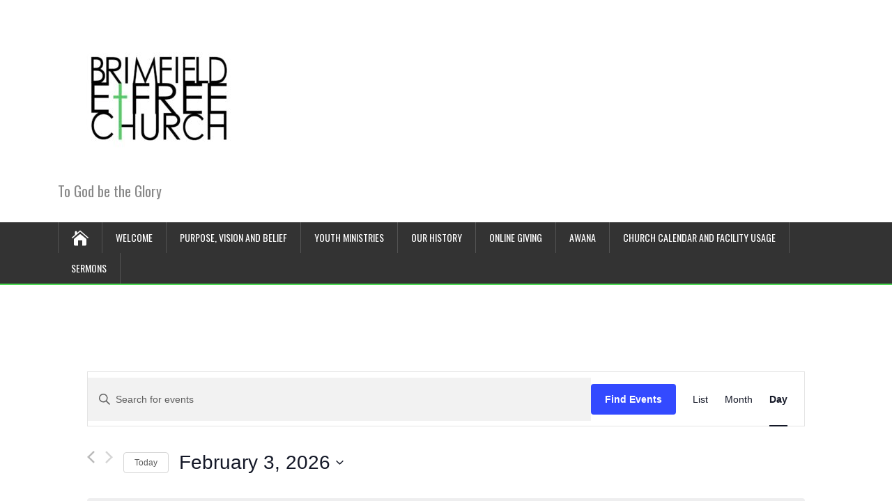

--- FILE ---
content_type: text/html; charset=UTF-8
request_url: https://brimfieldefree.org/events/today/
body_size: 7802
content:
<!DOCTYPE html>
<!--[if IE 7]>
<html class="ie ie7" lang="en-US">
<![endif]-->
<!--[if IE 8]>
<html class="ie ie8" lang="en-US">
<![endif]-->
<!--[if !(IE 7) | !(IE 8)  ]><!-->
<html lang="en-US">
<!--<![endif]-->
<head>
  <meta charset="UTF-8" /> 
  <meta name="viewport" content="width=device-width, initial-scale=1" />  
  <link rel="pingback" href="https://brimfieldefree.org/xmlrpc.php">  
<title>Events for February 3, 2026 &#8211; Brimfield Evangelical Free Church</title>
<link rel='dns-prefetch' href='//cdnjs.cloudflare.com' />
<link rel='dns-prefetch' href='//fonts.googleapis.com' />
<link rel='dns-prefetch' href='//s.w.org' />
<link rel="alternate" type="application/rss+xml" title="Brimfield Evangelical Free Church &raquo; Feed" href="https://brimfieldefree.org/feed/" />
<link rel="alternate" type="application/rss+xml" title="Brimfield Evangelical Free Church &raquo; Comments Feed" href="https://brimfieldefree.org/comments/feed/" />
<link rel="alternate" type="text/calendar" title="Brimfield Evangelical Free Church &raquo; iCal Feed" href="https://brimfieldefree.org/events/today/?ical=1/" />
<link rel="alternate" type="application/rss+xml" title="Brimfield Evangelical Free Church &raquo; Events Feed" href="https://brimfieldefree.org/events/feed/" />
		<script type="text/javascript">
			window._wpemojiSettings = {"baseUrl":"https:\/\/s.w.org\/images\/core\/emoji\/12.0.0-1\/72x72\/","ext":".png","svgUrl":"https:\/\/s.w.org\/images\/core\/emoji\/12.0.0-1\/svg\/","svgExt":".svg","source":{"concatemoji":"https:\/\/brimfieldefree.org\/wp-includes\/js\/wp-emoji-release.min.js?ver=5.4.18"}};
			/*! This file is auto-generated */
			!function(e,a,t){var n,r,o,i=a.createElement("canvas"),p=i.getContext&&i.getContext("2d");function s(e,t){var a=String.fromCharCode;p.clearRect(0,0,i.width,i.height),p.fillText(a.apply(this,e),0,0);e=i.toDataURL();return p.clearRect(0,0,i.width,i.height),p.fillText(a.apply(this,t),0,0),e===i.toDataURL()}function c(e){var t=a.createElement("script");t.src=e,t.defer=t.type="text/javascript",a.getElementsByTagName("head")[0].appendChild(t)}for(o=Array("flag","emoji"),t.supports={everything:!0,everythingExceptFlag:!0},r=0;r<o.length;r++)t.supports[o[r]]=function(e){if(!p||!p.fillText)return!1;switch(p.textBaseline="top",p.font="600 32px Arial",e){case"flag":return s([127987,65039,8205,9895,65039],[127987,65039,8203,9895,65039])?!1:!s([55356,56826,55356,56819],[55356,56826,8203,55356,56819])&&!s([55356,57332,56128,56423,56128,56418,56128,56421,56128,56430,56128,56423,56128,56447],[55356,57332,8203,56128,56423,8203,56128,56418,8203,56128,56421,8203,56128,56430,8203,56128,56423,8203,56128,56447]);case"emoji":return!s([55357,56424,55356,57342,8205,55358,56605,8205,55357,56424,55356,57340],[55357,56424,55356,57342,8203,55358,56605,8203,55357,56424,55356,57340])}return!1}(o[r]),t.supports.everything=t.supports.everything&&t.supports[o[r]],"flag"!==o[r]&&(t.supports.everythingExceptFlag=t.supports.everythingExceptFlag&&t.supports[o[r]]);t.supports.everythingExceptFlag=t.supports.everythingExceptFlag&&!t.supports.flag,t.DOMReady=!1,t.readyCallback=function(){t.DOMReady=!0},t.supports.everything||(n=function(){t.readyCallback()},a.addEventListener?(a.addEventListener("DOMContentLoaded",n,!1),e.addEventListener("load",n,!1)):(e.attachEvent("onload",n),a.attachEvent("onreadystatechange",function(){"complete"===a.readyState&&t.readyCallback()})),(n=t.source||{}).concatemoji?c(n.concatemoji):n.wpemoji&&n.twemoji&&(c(n.twemoji),c(n.wpemoji)))}(window,document,window._wpemojiSettings);
		</script>
		<style type="text/css">
img.wp-smiley,
img.emoji {
	display: inline !important;
	border: none !important;
	box-shadow: none !important;
	height: 1em !important;
	width: 1em !important;
	margin: 0 .07em !important;
	vertical-align: -0.1em !important;
	background: none !important;
	padding: 0 !important;
}
</style>
	<link rel='stylesheet' id='social-icons-widget-widget-css'  href='https://brimfieldefree.org/wp-content/plugins/social-media-icons-widget/css/social_icons_widget.css?ver=5.4.18' type='text/css' media='all' />
<link rel='stylesheet' id='tribe-common-skeleton-style-css'  href='https://brimfieldefree.org/wp-content/plugins/event-tickets/common/src/resources/css/common-skeleton.min.css?ver=4.12.8' type='text/css' media='all' />
<link rel='stylesheet' id='tribe-common-full-style-css'  href='https://brimfieldefree.org/wp-content/plugins/event-tickets/common/src/resources/css/common-full.min.css?ver=4.12.8' type='text/css' media='all' />
<link rel='stylesheet' id='tribe-events-views-v2-bootstrap-datepicker-styles-css'  href='https://brimfieldefree.org/wp-content/plugins/the-events-calendar/vendor/bootstrap-datepicker/css/bootstrap-datepicker.standalone.min.css?ver=5.1.6' type='text/css' media='all' />
<link rel='stylesheet' id='tribe-tooltipster-css-css'  href='https://brimfieldefree.org/wp-content/plugins/event-tickets/common/vendor/tooltipster/tooltipster.bundle.min.css?ver=4.12.8' type='text/css' media='all' />
<link rel='stylesheet' id='tribe-events-views-v2-skeleton-css'  href='https://brimfieldefree.org/wp-content/plugins/the-events-calendar/src/resources/css/views-skeleton.min.css?ver=5.1.6' type='text/css' media='all' />
<link rel='stylesheet' id='tribe-events-views-v2-override-style-css'  href='https://brimfieldefree.org/wp-content/themes/happenstance/tribe-events/tribe-events.css?ver=5.1.6' type='text/css' media='all' />
<link rel='stylesheet' id='tribe-events-views-v2-full-css'  href='https://brimfieldefree.org/wp-content/plugins/the-events-calendar/src/resources/css/views-full.min.css?ver=5.1.6' type='text/css' media='all' />
<link rel='stylesheet' id='event-tickets-tickets-rsvp-css-css'  href='https://brimfieldefree.org/wp-content/plugins/event-tickets/src/resources/css/rsvp-v1.min.css?ver=5.0.0.1' type='text/css' media='all' />
<link rel='stylesheet' id='tribe-tooltip-css'  href='https://brimfieldefree.org/wp-content/plugins/event-tickets/common/src/resources/css/tooltip.min.css?ver=4.12.8' type='text/css' media='all' />
<link rel='stylesheet' id='dashicons-css'  href='https://brimfieldefree.org/wp-includes/css/dashicons.min.css?ver=5.4.18' type='text/css' media='all' />
<link rel='stylesheet' id='event-tickets-tickets-css-css'  href='https://brimfieldefree.org/wp-content/plugins/event-tickets/src/resources/css/tickets.min.css?ver=5.0.0.1' type='text/css' media='all' />
<link rel='stylesheet' id='wp-block-library-css'  href='https://brimfieldefree.org/wp-includes/css/dist/block-library/style.min.css?ver=5.4.18' type='text/css' media='all' />
<link rel='stylesheet' id='ssp-block-style-css'  href='https://brimfieldefree.org/wp-content/plugins/seriously-simple-podcasting/assets/css/block_style.css?ver=fa8359129b99466ccba685a1ffe3da90' type='text/css' media='all' />
<link rel='stylesheet' id='ssp-block-fonts-style-css'  href='https://brimfieldefree.org/wp-content/plugins/seriously-simple-podcasting/assets/css/icon_fonts.css?ver=fa8359129b99466ccba685a1ffe3da90' type='text/css' media='all' />
<link rel='stylesheet' id='ssp-block-gizmo-fonts-style-css'  href='https://brimfieldefree.org/wp-content/plugins/seriously-simple-podcasting/assets/fonts/Gizmo/gizmo.css?ver=fa8359129b99466ccba685a1ffe3da90' type='text/css' media='all' />
<link rel='stylesheet' id='rtec_styles-css'  href='https://brimfieldefree.org/wp-content/plugins/registrations-for-the-events-calendar/css/rtec-styles.css?ver=2.7.3' type='text/css' media='all' />
<link rel='stylesheet' id='ssp-frontend-player-css'  href='https://brimfieldefree.org/wp-content/plugins/seriously-simple-podcasting/assets/css/player.css?ver=2.2.3' type='text/css' media='all' />
<link rel='stylesheet' id='happenstance-wide-layout-css'  href='https://brimfieldefree.org/wp-content/themes/happenstance/css/wide-layout.css?ver=5.4.18' type='text/css' media='all' />
<link rel='stylesheet' id='happenstance-style-css'  href='https://brimfieldefree.org/wp-content/themes/happenstance/style.css?ver=5.4.18' type='text/css' media='all' />
<style id='happenstance-style-inline-css' type='text/css'>
body #ticker-wrapper, body .ticker-box .ticker-arrow-1, body .ticker-box .ticker-arrow-2, body .post-entry .read-more-button, body .grid-entry .read-more-button, body input[type='submit'], body input[type='reset'], body #searchform .searchform-wrapper .send, body .header-image .header-image-text .header-image-link, body .tribe-events-list-event-description .tribe-events-read-more, body #header .menu-box .current-menu-item > a, body #header .menu-box .current-menu-ancestor > a, body #header .menu-box .current_page_item > a, body #header .menu-box .current-page-ancestor > a, .home #container #header .menu-box .link-home { background-color: #4cdb53; } body .post-entry .read-more-button, body .grid-entry .read-more-button, body input[type='submit'], body input[type='reset'], body .header-image .header-image-text .header-image-link, body .tribe-events-list-event-description .tribe-events-read-more, body .menu-box-wrapper, body .menu-box ul ul { border-color: #4cdb53; } body a, body .site-title a, body .post-entry .post-entry-headline a, body .grid-entry .grid-entry-headline a, body .wrapper-related-posts .flexslider .slides li a, body .sidebar-widget a, body .post-entry .read-more-button:hover, body .grid-entry .read-more-button:hover, body input[type='submit']:hover, body input[type='reset']:hover, body #searchform .searchform-wrapper .send:hover, .tribe-events-list-event-description .tribe-events-read-more:hover { color: #4cdb53; }
.entry-headline .entry-headline-text, .sidebar-headline .sidebar-headline-text, #content .blog-headline .blog-headline-text, body .tribe-events-list-separator-month span { background-color: #ffffff; }
#wrapper #container #main-content #content { width: 100%; }
#wrapper #header .header-content .site-title, #wrapper #header .header-content .site-description, #wrapper #header .header-content .header-logo { max-width: 100%; }
</style>
<link rel='stylesheet' id='happenstance-elegantfont-css'  href='https://brimfieldefree.org/wp-content/themes/happenstance/css/elegantfont.css?ver=5.4.18' type='text/css' media='all' />
<link rel='stylesheet' id='happenstance-google-font-default-css'  href='//fonts.googleapis.com/css?family=Oswald&#038;subset=latin%2Clatin-ext&#038;ver=5.4.18' type='text/css' media='all' />
<link rel='stylesheet' id='frs-css-css'  href='https://brimfieldefree.org/wp-content/plugins/fluid-responsive-slideshow/css/frs.css?ver=2.3.1' type='text/css' media='all' />
<link rel='stylesheet' id='frs-position-css'  href='https://brimfieldefree.org/wp-content/plugins/fluid-responsive-slideshow/css/frs-position.css?ver=2.3.1' type='text/css' media='all' />
<link rel='stylesheet' id='OpenSans-css'  href='https://fonts.googleapis.com/css?family=Open+Sans%3A400italic%2C700italic%2C400%2C700&#038;ver=2.3.1' type='text/css' media='all' />
<script type='text/javascript' src='https://brimfieldefree.org/wp-includes/js/jquery/jquery.js?ver=1.12.4-wp'></script>
<script type='text/javascript' src='https://brimfieldefree.org/wp-includes/js/jquery/jquery-migrate.min.js?ver=1.4.1'></script>
<script src='https://brimfieldefree.org/wp-content/plugins/event-tickets/common/src/resources/js/underscore-before.js'></script>
<script type='text/javascript' src='https://brimfieldefree.org/wp-includes/js/underscore.min.js?ver=1.8.3'></script>
<script src='https://brimfieldefree.org/wp-content/plugins/event-tickets/common/src/resources/js/underscore-after.js'></script>
<script type='text/javascript' src='https://brimfieldefree.org/wp-includes/js/wp-util.js?ver=5.4.18'></script>
<script type='text/javascript' src='https://brimfieldefree.org/wp-content/plugins/fluid-responsive-slideshow/js/frs.js?ver=2.3.1'></script>
<script type='text/javascript' src='https://brimfieldefree.org/wp-content/plugins/fluid-responsive-slideshow/js/jquery.touchSwipe.min.js?ver=5.4.18'></script>
<script type='text/javascript' src='https://brimfieldefree.org/wp-content/plugins/fluid-responsive-slideshow/js/imagesloaded.min.js?ver=2.3.1'></script>
<script type='text/javascript' src='https://brimfieldefree.org/wp-content/plugins/event-tickets/common/src/resources/js/tribe-common.min.js?ver=4.12.8'></script>
<script type='text/javascript' src='https://brimfieldefree.org/wp-content/plugins/the-events-calendar/src/resources/js/views/breakpoints.js?ver=5.1.6'></script>
<script type='text/javascript' src='https://brimfieldefree.org/wp-content/plugins/wonderplugin-video-embed/engine/wonderpluginvideoembed.js?ver=1.7'></script>
<!--[if lt IE 9]>
<script type='text/javascript' src='https://brimfieldefree.org/wp-content/themes/happenstance/js/html5.js?ver=3.7.3'></script>
<![endif]-->
<link rel='https://api.w.org/' href='https://brimfieldefree.org/wp-json/' />
<link rel="EditURI" type="application/rsd+xml" title="RSD" href="https://brimfieldefree.org/xmlrpc.php?rsd" />
<link rel="wlwmanifest" type="application/wlwmanifest+xml" href="https://brimfieldefree.org/wp-includes/wlwmanifest.xml" /> 
<meta name="generator" content="WordPress 5.4.18" />
<meta name="generator" content="Seriously Simple Podcasting 2.2.3" />

<link rel="alternate" type="application/rss+xml" title="Podcast RSS feed" href="https://brimfieldefree.org/feed/podcast" />

<meta name="et-api-version" content="v1"><meta name="et-api-origin" content="https://brimfieldefree.org"><link rel="https://theeventscalendar.com/" href="https://brimfieldefree.org/wp-json/tribe/tickets/v1/" /><meta name="tec-api-version" content="v1"><meta name="tec-api-origin" content="https://brimfieldefree.org"><link rel="https://theeventscalendar.com/" href="https://brimfieldefree.org/wp-json/tribe/events/v1/" /><!--[if IE]>
<style type="text/css" media="screen">
#container-shadow, .attachment-post-thumbnail, .attachment-thumbnail {
        behavior: url("https://brimfieldefree.org/wp-content/themes/happenstance/css/pie/PIE.php");
        zoom: 1;
}
</style>
<![endif]-->
<style type="text/css" id="custom-background-css">
body.custom-background { background-color: #ffffff; }
</style>
	<link rel="icon" href="https://brimfieldefree.org/wp-content/uploads/2018/11/cropped-site-icon-01-32x32.png" sizes="32x32" />
<link rel="icon" href="https://brimfieldefree.org/wp-content/uploads/2018/11/cropped-site-icon-01-192x192.png" sizes="192x192" />
<link rel="apple-touch-icon" href="https://brimfieldefree.org/wp-content/uploads/2018/11/cropped-site-icon-01-180x180.png" />
<meta name="msapplication-TileImage" content="https://brimfieldefree.org/wp-content/uploads/2018/11/cropped-site-icon-01-270x270.png" />
  
</head> 
<body data-rsssl=1 class="archive post-type-archive post-type-archive-tribe_events custom-background wp-custom-logo tribe-events-page-template tribe-no-js tribe-filter-live" id="wrapper">
<div class="pattern"></div> 
   
<div id="container">
<div id="container-shadow">
  <header id="header">
   
    <div class="header-content-wrapper">
    <div class="header-content">
      <a href="https://brimfieldefree.org/"><img class="header-logo" src="https://brimfieldefree.org/wp-content/uploads/2017/11/brimfield-logo-Ligned-up-fb--e1634072820612.jpg" alt="Brimfield Evangelical Free Church" /></a>
      <p class="site-description">To God be the Glory</p>
    </div>
    </div>
  <div class="menu-box-container">
    <div class="menu-box-wrapper">
    <div class="menu-box">
      <a class="link-home" href="https://brimfieldefree.org/"><i class="icon_house" aria-hidden="true"></i></a>
<div class="menu-pages-container"><ul id="nav" class="menu"><li id="menu-item-28" class="menu-item menu-item-type-post_type menu-item-object-page menu-item-home menu-item-28"><a href="https://brimfieldefree.org/">Welcome</a></li>
<li id="menu-item-27" class="menu-item menu-item-type-post_type menu-item-object-page menu-item-27"><a href="https://brimfieldefree.org/our-purpose-vision/">Purpose, Vision and Belief</a></li>
<li id="menu-item-25" class="menu-item menu-item-type-post_type menu-item-object-page menu-item-25"><a href="https://brimfieldefree.org/youth/">Youth Ministries</a></li>
<li id="menu-item-24" class="menu-item menu-item-type-post_type menu-item-object-page menu-item-24"><a href="https://brimfieldefree.org/our-history/">Our History</a></li>
<li id="menu-item-31" class="menu-item menu-item-type-post_type menu-item-object-page menu-item-31"><a href="https://brimfieldefree.org/giving/">Online Giving</a></li>
<li id="menu-item-118" class="menu-item menu-item-type-post_type menu-item-object-page menu-item-118"><a href="https://brimfieldefree.org/awana/">Awana</a></li>
<li id="menu-item-1113" class="menu-item menu-item-type-post_type menu-item-object-page menu-item-1113"><a href="https://brimfieldefree.org/church-calendar/">Church Calendar and Facility Usage</a></li>
<li id="menu-item-202" class="menu-item menu-item-type-taxonomy menu-item-object-series menu-item-202"><a href="https://brimfieldefree.org/series/sermons/">Sermons</a></li>
</ul></div>    </div>
    </div>
  </div>
    
  </header> <!-- end of header -->

  <div id="wrapper-content">
  <div id="main-content">
  <div id="content" class="hentry"><div
	 class="tribe-common tribe-events tribe-events-view tribe-events-view--day" 	data-js="tribe-events-view"
	data-view-rest-nonce="180631909c"
	data-view-rest-url="https://brimfieldefree.org/wp-json/tribe/views/v2/html"
	data-view-manage-url="1"
				data-view-breakpoint-pointer="429aade0-7472-45c3-b8ed-dea0d8634575"
	>
	<div class="tribe-common-l-container tribe-events-l-container">
		<div
	class="tribe-events-view-loader tribe-common-a11y-hidden"
	role="alert"
	aria-live="assertive"
>
	<div class="tribe-events-view-loader__dots tribe-common-c-loader">
		<div class="tribe-common-c-loader__dot tribe-common-c-loader__dot--first"></div>
		<div class="tribe-common-c-loader__dot tribe-common-c-loader__dot--second"></div>
		<div class="tribe-common-c-loader__dot tribe-common-c-loader__dot--third"></div>
	</div>
</div>

		
		<script data-js="tribe-events-view-data" type="application/json">
	{"slug":"day","prev_url":"https:\/\/brimfieldefree.org\/events\/2026-02-02\/","next_url":"","view_class":"Tribe\\Events\\Views\\V2\\Views\\Day_View","view_slug":"day","view_label":"Day","title":"Search Results for &#8220;&#8221; &#8211; Brimfield Evangelical Free Church","events":[],"url":"https:\/\/brimfieldefree.org\/events\/today\/","url_event_date":false,"bar":{"keyword":"","date":""},"today":"2026-02-03 00:00:00","now":"2026-02-03 15:02:58","rest_url":"https:\/\/brimfieldefree.org\/wp-json\/tribe\/views\/v2\/html","rest_nonce":"180631909c","should_manage_url":true,"today_url":"https:\/\/brimfieldefree.org\/events\/today\/","prev_label":"2026-02-02","next_label":"","date_formats":{"compact":"n\/j\/Y","month_and_year_compact":"n\/j\/Y","month_and_year":"F Y","time_range_separator":" - ","date_time_separator":" @ "},"messages":{"notice":["No events scheduled for February 3, 2026."]},"start_of_week":"1","breadcrumbs":[],"before_events":"","after_events":"\n<!--\nThis calendar is powered by The Events Calendar.\nhttp:\/\/m.tri.be\/18wn\n-->\n","display_events_bar":true,"disable_event_search":false,"live_refresh":true,"ical":{"display_link":true,"link":{"url":"https:\/\/brimfieldefree.org\/events\/today\/?ical=1\/","text":"Export Events","title":"Use this to share calendar data with Google Calendar, Apple iCal and other compatible apps"}},"container_classes":["tribe-common","tribe-events","tribe-events-view","tribe-events-view--day"],"container_data":[],"is_past":false,"breakpoints":{"xsmall":500,"medium":768,"full":960},"breakpoint_pointer":"429aade0-7472-45c3-b8ed-dea0d8634575","is_initial_load":true,"public_views":{"list":{"view_class":"Tribe\\Events\\Views\\V2\\Views\\List_View","view_url":"https:\/\/brimfieldefree.org\/events\/list\/","view_label":"List"},"month":{"view_class":"Tribe\\Events\\Views\\V2\\Views\\Month_View","view_url":"https:\/\/brimfieldefree.org\/events\/month\/","view_label":"Month"},"day":{"view_class":"Tribe\\Events\\Views\\V2\\Views\\Day_View","view_url":"https:\/\/brimfieldefree.org\/events\/today\/","view_label":"Day"}},"show_latest_past":true,"_context":{"slug":"day"},"text":"Loading..."}</script>

		
		<header  class="tribe-events-header tribe-events-header--has-event-search" >
			<div  class="tribe-events-header__messages tribe-events-c-messages tribe-common-b2" >
			<div class="tribe-events-c-messages__message tribe-events-c-messages__message--notice" role="alert">
			<ul class="tribe-events-c-messages__message-list">
									<li class="tribe-events-c-messages__message-list-item">
						No events scheduled for February 3, 2026.					</li>
							</ul>
		</div>
	</div>

			
			<div
	 class="tribe-events-header__events-bar tribe-events-c-events-bar tribe-events-c-events-bar--border" 	data-js="tribe-events-events-bar"
>

	<h2 class="tribe-common-a11y-visual-hide">
		Events Search and Views Navigation	</h2>

			<button
	class="tribe-events-c-events-bar__search-button"
	aria-controls="tribe-events-search-filter-container"
	aria-expanded="false"
	aria-selected="false"
	data-js="tribe-events-search-button"
>
	<span class="tribe-events-c-events-bar__search-button-icon tribe-common-svgicon"></span>
	<span class="tribe-events-c-events-bar__search-button-text tribe-common-a11y-visual-hide">
		Search	</span>
</button>

		<div
			class="tribe-events-c-events-bar__search-filters-container"
			id="tribe-events-search-filters-container"
			data-js="tribe-events-search-filters-container"
		>
			
			<div
	class="tribe-events-c-events-bar__search"
	id="tribe-events-events-bar-search"
	data-js="tribe-events-events-bar-tabpanel tribe-events-events-bar-search"
>
	<form
		class="tribe-events-c-search tribe-events-c-events-bar__search-form"
		method="get"
		data-js="tribe-events-view-form"
		role="search"
	>
		<input type="hidden" id="tribe-events-views[_wpnonce]" name="tribe-events-views[_wpnonce]" value="180631909c" /><input type="hidden" name="_wp_http_referer" value="/events/today/" />		<input type="hidden" name="tribe-events-views[url]" value="https://brimfieldefree.org/events/today/" />

		<div class="tribe-events-c-search__input-group">
			<div
	class="tribe-common-form-control-text tribe-events-c-search__input-control tribe-events-c-search__input-control--keyword"
	data-js="tribe-events-events-bar-input-control"
>
	<label class="tribe-common-form-control-text__label" for="tribe-events-events-bar-keyword">
		Enter Keyword. Search for Events by Keyword.	</label>
	<input
		class="tribe-common-form-control-text__input tribe-events-c-search__input tribe-events-c-search__input--icon"
		data-js="tribe-events-events-bar-input-control-input"
		type="text"
		id="tribe-events-events-bar-keyword"
		name="tribe-events-views[tribe-bar-search]"
		value=""
		placeholder="Search for events"
		aria-label="Enter Keyword. Search for events by Keyword."
	/>
</div>
		</div>

		<button
	class="tribe-common-c-btn tribe-events-c-search__button"
	type="submit"
	name="submit-bar"
>
	Find Events</button>
	</form>
</div>

					</div>
	
	<div class="tribe-events-c-events-bar__views">
	<h3 class="tribe-common-a11y-visual-hide">
		Event Views Navigation	</h3>
	<div  class="tribe-events-c-view-selector tribe-events-c-view-selector--labels tribe-events-c-view-selector--tabs"  data-js="tribe-events-view-selector">
		<button
			class="tribe-events-c-view-selector__button"
			data-js="tribe-events-view-selector-button"
		>
			<span class="tribe-events-c-view-selector__button-icon tribe-common-svgicon tribe-common-svgicon--day"></span>
			<span class="tribe-events-c-view-selector__button-text tribe-common-a11y-visual-hide">
				Day			</span>
		</button>
		<div
	class="tribe-events-c-view-selector__content"
	id="tribe-events-view-selector-content"
	data-js="tribe-events-view-selector-list-container"
>
	<ul class="tribe-events-c-view-selector__list">
					<li class="tribe-events-c-view-selector__list-item tribe-events-c-view-selector__list-item--list">
	<a
		href="https://brimfieldefree.org/events/list/"
		class="tribe-events-c-view-selector__list-item-link"
		data-js="tribe-events-view-link"
	>
		<span class="tribe-events-c-view-selector__list-item-icon tribe-common-svgicon tribe-common-svgicon--list"></span>
		<span class="tribe-events-c-view-selector__list-item-text">
			List		</span>
	</a>
</li>
					<li class="tribe-events-c-view-selector__list-item tribe-events-c-view-selector__list-item--month">
	<a
		href="https://brimfieldefree.org/events/month/"
		class="tribe-events-c-view-selector__list-item-link"
		data-js="tribe-events-view-link"
	>
		<span class="tribe-events-c-view-selector__list-item-icon tribe-common-svgicon tribe-common-svgicon--month"></span>
		<span class="tribe-events-c-view-selector__list-item-text">
			Month		</span>
	</a>
</li>
					<li class="tribe-events-c-view-selector__list-item tribe-events-c-view-selector__list-item--day tribe-events-c-view-selector__list-item--active">
	<a
		href="https://brimfieldefree.org/events/today/"
		class="tribe-events-c-view-selector__list-item-link"
		data-js="tribe-events-view-link"
	>
		<span class="tribe-events-c-view-selector__list-item-icon tribe-common-svgicon tribe-common-svgicon--day"></span>
		<span class="tribe-events-c-view-selector__list-item-text">
			Day		</span>
	</a>
</li>
			</ul>
</div>
	</div>
</div>

</div>

			<div class="tribe-events-c-top-bar tribe-events-header__top-bar">

	<nav class="tribe-events-c-top-bar__nav tribe-common-a11y-hidden">
	<ul class="tribe-events-c-top-bar__nav-list">
		<li class="tribe-events-c-top-bar__nav-list-item">
	<a
		href="https://brimfieldefree.org/events/2026-02-02/"
		class="tribe-common-c-btn-icon tribe-common-c-btn-icon--caret-left tribe-events-c-top-bar__nav-link tribe-events-c-top-bar__nav-link--prev"
		aria-label="Previous day"
		title="Previous day"
		data-js="tribe-events-view-link"
	>
	</a>
</li>

		<li class="tribe-events-c-top-bar__nav-list-item">
	<button
		class="tribe-common-c-btn-icon tribe-common-c-btn-icon--caret-right tribe-events-c-top-bar__nav-link tribe-events-c-top-bar__nav-link--next"
		aria-label="Next day"
		title="Next day"
		disabled
	>
	</button>
</li>
	</ul>
</nav>

	<a
	href="https://brimfieldefree.org/events/today/"
	class="tribe-common-c-btn-border tribe-events-c-top-bar__today-button tribe-common-a11y-hidden"
	data-js="tribe-events-view-link"
	aria-label="Click to select today&#039;s date"
	title="Click to select today&#039;s date"
>
	Today</a>

	<div class="tribe-events-c-top-bar__datepicker">
	<button
		class="tribe-common-h3 tribe-common-h--alt tribe-events-c-top-bar__datepicker-button"
		data-js="tribe-events-top-bar-datepicker-button"
		type="button"
		aria-label="Click to toggle datepicker"
		title="Click to toggle datepicker"
	>
		<time
			datetime="2026-02-03"
			class="tribe-events-c-top-bar__datepicker-time"
		>
			<span class="tribe-events-c-top-bar__datepicker-mobile">
				2/3/2026			</span>
			<span class="tribe-events-c-top-bar__datepicker-desktop tribe-common-a11y-hidden">
				February 3, 2026			</span>
		</time>
	</button>
	<label
		class="tribe-events-c-top-bar__datepicker-label tribe-common-a11y-visual-hide"
		for="tribe-events-top-bar-date"
	>
		Select date.	</label>
	<input
		type="text"
		class="tribe-events-c-top-bar__datepicker-input tribe-common-a11y-visual-hide"
		data-js="tribe-events-top-bar-date"
		id="tribe-events-top-bar-date"
		name="tribe-events-views[tribe-bar-date]"
		value="2/3/2026"
		tabindex="-1"
		autocomplete="off"
		readonly="readonly"
	/>
	<div class="tribe-events-c-top-bar__datepicker-container" data-js="tribe-events-top-bar-datepicker-container"></div>
</div>

	<div class="tribe-events-c-top-bar__actions tribe-common-a11y-hidden">
	</div>

</div>
		</header>

		
		<div class="tribe-events-calendar-day">

			
		</div>

		<nav class="tribe-events-calendar-day-nav tribe-events-c-nav">
	<ul class="tribe-events-c-nav__list">
		<li class="tribe-events-c-nav__list-item tribe-events-c-nav__list-item--prev">
	<a
		href="https://brimfieldefree.org/events/2026-02-02/"
		rel="prev"
		class="tribe-events-c-nav__prev tribe-common-b2 tribe-common-b1--min-medium"
		data-js="tribe-events-view-link"
		aria-label="Previous Day"
		title="Previous Day"
	>
		Previous Day	</a>
</li>

		<li class="tribe-events-c-nav__list-item tribe-events-c-nav__list-item--next">
	<button
		class="tribe-events-c-nav__next tribe-common-b2 tribe-common-b1--min-medium"
		aria-label="Next Day"
		title="Next Day"
		disabled
	>
		Next Day	</button>
</li>
	</ul>
</nav>

		<div class="tribe-events-c-ical tribe-common-b2 tribe-common-b3--min-medium">
	<a
		class="tribe-events-c-ical__link"
		title="Use this to share calendar data with Google Calendar, Apple iCal and other compatible apps"
		href="https://brimfieldefree.org/events/today/?ical=1/"
	>Export Events</a>
</div>

		<div class="tribe-events-after-html">
	
<!--
This calendar is powered by The Events Calendar.
http://m.tri.be/18wn
-->
</div>

	</div>

</div>

<script class="tribe-events-breakpoints">
	(function(){
		if ( 'undefined' === typeof window.tribe ) {
			return;
		}

		if ( 'undefined' === typeof window.tribe.events ) {
			return;
		}

		if ( 'undefined' === typeof window.tribe.events.views ) {
			return;
		}

		if ( 'undefined' === typeof window.tribe.events.views.breakpoints ) {
			return;
		}

		if ( 'function' !== typeof( window.tribe.events.views.breakpoints.setup ) ) {
			return;
		}

		var container = document.querySelectorAll( '[data-view-breakpoint-pointer="429aade0-7472-45c3-b8ed-dea0d8634575"]' );
		if ( ! container ) {
			return;
		}

		window.tribe.events.views.breakpoints.setup( container );
	})();
</script>
  </div> <!-- end of main-content -->
  </div> <!-- end of wrapper-content -->
<footer id="wrapper-footer">
  <div id="footer">
    <div class="footer-widget-area footer-widget-area-1">
<div id="social-icons-widget-2" class="footer-widget social-icons-widget"><p class="footer-headline"><span class="footer-headline-text">Follow Us</span></p>
<ul class="show-labels icons-medium">
									<li class="facebook"><a href="https://www.facebook.com/brimfieldevfree/" target="_blank"><img class="site-icon" src="https://brimfieldefree.org/wp-content/plugins/social-media-icons-widget/icons/medium/facebook.jpg" alt="Facebook" title="Facebook" height="32" width="32" /><span class="site-label">Facebook</span></a></li>		
						<li class="instagram"><a href="https://www.instagram.com/brimfieldefree/" target="_blank"><img class="site-icon" src="https://brimfieldefree.org/wp-content/plugins/social-media-icons-widget/icons/medium/instagram.jpg" alt="Instagram" title="Instagram" height="32" width="32" /><span class="site-label">Instagram</span></a></li>		
																			<li class="youtube"><a href="https://www.youtube.com/channel/UC6S-qnhOb7m4l_8c7i1ogDg/featured" target="_blank"><img class="site-icon" src="https://brimfieldefree.org/wp-content/plugins/social-media-icons-widget/icons/medium/youtube.jpg" alt="YouTube" title="YouTube" height="32" width="32" /><span class="site-label">YouTube</span></a></li>		
		
</ul>
</div>    </div>    
    <div class="footer-widget-area footer-widget-area-2">
    </div>   
    <div class="footer-widget-area footer-widget-area-3">
    </div>
  </div>
</footer>  <!-- end of wrapper-footer -->
</div> <!-- end of container-shadow -->
</div> <!-- end of container -->
		<style type="text/css">
			.ssp-wave wave wave {
				background: #28c0e1 !important;
			}
		</style>
				<script>
		( function ( body ) {
			'use strict';
			body.className = body.className.replace( /\btribe-no-js\b/, 'tribe-js' );
		} )( document.body );
		</script>
		<script> /* <![CDATA[ */var tribe_l10n_datatables = {"aria":{"sort_ascending":": activate to sort column ascending","sort_descending":": activate to sort column descending"},"length_menu":"Show _MENU_ entries","empty_table":"No data available in table","info":"Showing _START_ to _END_ of _TOTAL_ entries","info_empty":"Showing 0 to 0 of 0 entries","info_filtered":"(filtered from _MAX_ total entries)","zero_records":"No matching records found","search":"Search:","all_selected_text":"All items on this page were selected. ","select_all_link":"Select all pages","clear_selection":"Clear Selection.","pagination":{"all":"All","next":"Next","previous":"Previous"},"select":{"rows":{"0":"","_":": Selected %d rows","1":": Selected 1 row"}},"datepicker":{"dayNames":["Sunday","Monday","Tuesday","Wednesday","Thursday","Friday","Saturday"],"dayNamesShort":["Sun","Mon","Tue","Wed","Thu","Fri","Sat"],"dayNamesMin":["S","M","T","W","T","F","S"],"monthNames":["January","February","March","April","May","June","July","August","September","October","November","December"],"monthNamesShort":["January","February","March","April","May","June","July","August","September","October","November","December"],"monthNamesMin":["Jan","Feb","Mar","Apr","May","Jun","Jul","Aug","Sep","Oct","Nov","Dec"],"nextText":"Next","prevText":"Prev","currentText":"Today","closeText":"Done","today":"Today","clear":"Clear"},"registration_prompt":"There is unsaved attendee information. Are you sure you want to continue?"};/* ]]> */ </script><script type='text/javascript' src='https://brimfieldefree.org/wp-content/plugins/the-events-calendar/vendor/bootstrap-datepicker/js/bootstrap-datepicker.min.js?ver=5.1.6'></script>
<script type='text/javascript' src='https://brimfieldefree.org/wp-content/plugins/event-tickets/src/resources/js/ticket-details.min.js?ver=5.0.0.1'></script>
<script type='text/javascript' src='https://brimfieldefree.org/wp-content/plugins/event-tickets/src/resources/js/rsvp.min.js?ver=5.0.0.1'></script>
<script type='text/javascript' src='https://brimfieldefree.org/wp-content/plugins/event-tickets/common/src/resources/js/utils/query-string.js?ver=4.12.8'></script>
<script type='text/javascript' src='https://brimfieldefree.org/wp-content/plugins/the-events-calendar/src/resources/js/views/viewport.js?ver=5.1.6'></script>
<script type='text/javascript' src='https://brimfieldefree.org/wp-content/plugins/the-events-calendar/src/resources/js/views/accordion.js?ver=5.1.6'></script>
<script type='text/javascript' src='https://brimfieldefree.org/wp-content/plugins/the-events-calendar/src/resources/js/views/view-selector.js?ver=5.1.6'></script>
<script type='text/javascript' src='https://brimfieldefree.org/wp-content/plugins/the-events-calendar/src/resources/js/views/navigation-scroll.js?ver=5.1.6'></script>
<script type='text/javascript' src='https://brimfieldefree.org/wp-content/plugins/the-events-calendar/src/resources/js/views/multiday-events.js?ver=5.1.6'></script>
<script type='text/javascript' src='https://brimfieldefree.org/wp-content/plugins/the-events-calendar/src/resources/js/views/month-mobile-events.js?ver=5.1.6'></script>
<script type='text/javascript' src='https://brimfieldefree.org/wp-content/plugins/the-events-calendar/src/resources/js/views/month-grid.js?ver=5.1.6'></script>
<script type='text/javascript' src='https://brimfieldefree.org/wp-content/plugins/event-tickets/common/vendor/tooltipster/tooltipster.bundle.min.js?ver=4.12.8'></script>
<script type='text/javascript' src='https://brimfieldefree.org/wp-content/plugins/the-events-calendar/src/resources/js/views/tooltip.js?ver=5.1.6'></script>
<script type='text/javascript' src='https://brimfieldefree.org/wp-content/plugins/the-events-calendar/src/resources/js/views/events-bar.js?ver=5.1.6'></script>
<script type='text/javascript' src='https://brimfieldefree.org/wp-content/plugins/the-events-calendar/src/resources/js/views/events-bar-inputs.js?ver=5.1.6'></script>
<script type='text/javascript' src='https://brimfieldefree.org/wp-content/plugins/the-events-calendar/src/resources/js/views/datepicker.js?ver=5.1.6'></script>
<script type='text/javascript' src='https://brimfieldefree.org/wp-content/plugins/the-events-calendar/src/resources/js/views/manager.js?ver=5.1.6'></script>
<script type='text/javascript' src='//cdnjs.cloudflare.com/ajax/libs/wavesurfer.js/1.4.0/wavesurfer.js?ver=fa8359129b99466ccba685a1ffe3da90'></script>
<script type='text/javascript'>
/* <![CDATA[ */
var rtec = {"ajaxUrl":"https:\/\/brimfieldefree.org\/wp-admin\/admin-ajax.php","checkForDuplicates":"","translations":{"honeypotClear":"I am not a robot"}};
/* ]]> */
</script>
<script type='text/javascript' src='https://brimfieldefree.org/wp-content/plugins/registrations-for-the-events-calendar/js/rtec-scripts.js?ver=2.7.3'></script>
<script type='text/javascript' src='https://brimfieldefree.org/wp-content/themes/happenstance/js/placeholders.js?ver=2.0.8'></script>
<script type='text/javascript'>
/* <![CDATA[ */
var HappenStanceSiteParameters = {"message_menu":"= Menu =","message_home":"Home","link_home":"https:\/\/brimfieldefree.org\/"};
/* ]]> */
</script>
<script type='text/javascript' src='https://brimfieldefree.org/wp-content/themes/happenstance/js/selectnav.js?ver=0.1'></script>
<script type='text/javascript' src='https://brimfieldefree.org/wp-content/themes/happenstance/js/responsive.js?ver=1.0'></script>
<script type='text/javascript' src='https://brimfieldefree.org/wp-includes/js/wp-embed.min.js?ver=5.4.18'></script>
     
</body>
<script>'undefined'=== typeof _trfq || (window._trfq = []);'undefined'=== typeof _trfd && (window._trfd=[]),_trfd.push({'tccl.baseHost':'secureserver.net'},{'ap':'cpsh-oh'},{'server':'p3plzcpnl505229'},{'dcenter':'p3'},{'cp_id':'6451099'},{'cp_cl':'8'}) // Monitoring performance to make your website faster. If you want to opt-out, please contact web hosting support.</script><script src='https://img1.wsimg.com/traffic-assets/js/tccl.min.js'></script></html>

--- FILE ---
content_type: text/css
request_url: https://brimfieldefree.org/wp-content/themes/happenstance/tribe-events/tribe-events.css?ver=5.1.6
body_size: 666
content:
/* Custom Events Calendar styles for HappenStance theme.
----------------------------------------------- */

/* calendar/list view */
#wrapper .datepicker {
  z-index: 900 !important;
}
#wrapper #tribe-bar-form.tribe-bar-mini .tribe-bar-submit input[type="submit"]:hover {
  color: #666666;
}
html .events-list .tribe-events-loop,
html .tribe-events-day .tribe-events-loop,
html .single-tribe_venue .tribe-events-loop,
html .single-tribe_organizer .tribe-events-loop {
  max-width: 100%;
}
.events-archive #content .entry-content,
.events-archive #content .entry-header {
  width: 100%;
}
.events-archive #content .breadcrumb-navigation,
.events-archive .content-headline {
  display: none;
}
#wrapper .tribe-events-list-separator-month {
  font-size: 20px;
  margin: 15px 0;
}
html #wrapper .tribe-events-page-title {
  margin: 0 0 5px;
}
#wrapper .tribe-events-loop .type-tribe_events {
  border-bottom: 1px solid #ebebeb;
  margin: 0 0 20px;
  padding: 0 0 20px;
}
#wrapper .tribe-events-list-event-title {
  font-size: 21px;
}
#wrapper .tribe-events-list-event-title a {
  -webkit-transition: color 1s ease;
     -moz-transition: color 1s ease;
       -o-transition: color 1s ease;
      -ms-transition: color 1s ease;
          transition: color 1s ease;
}
#wrapper .tribe-events-list-event-title a:hover {
  color: black;
}
#wrapper .tribe-events-notices,
#wrapper #tribe-events-content .tribe-events-calendar {
  margin-top: 20px;
}
html .tribe-events-day .tribe-events-day-time-slot h5 {
  margin: 20px 0;
}
#tribe-events-pg-template .read-more-button {
  display: none;
}   
#wrapper .datepicker th,
#wrapper .datepicker td {
  border-radius: 0;
}
#wrapper #tribe-bar-form input[type="text"] {
  background: none !important;
}
#content .tribe_events {
  padding-bottom: 10px;
}
#wrapper .tribe-events-list .tribe-events-loop .tribe-events-content {
  float: none;
  width: 100%;
}
.tribe-events-list-event-description .tribe-events-read-more {
  background-color: #169fe6;
  border: 1px solid #169fe6;
  color: white;
  display: inline-block;
  font-size: 14px;
  line-height: 13px;
  margin: 0;
  padding: 6px 8px;
  text-decoration: none;
  text-transform: uppercase;
  -webkit-transition: all 1s ease;
     -moz-transition: all 1s ease;
       -o-transition: all 1s ease;
      -ms-transition: all 1s ease;
          transition: all 1s ease;                             
}
.tribe-events-list-event-description .tribe-events-read-more:hover {
  background: none !important; 
  color: #169fe6;                                   
}

/* single event */
.single-tribe_events #tribe-events-content {
  margin-bottom: 20px;
}
.single-tribe_events #content .breadcrumb-navigation,
.single-tribe_events .content-headline {
  display: none;
}
html #wrapper #tribe-events-pg-template {
  margin: 0;
  max-width: 100%;
  padding: 0;
  width: 100%;
}
html #wrapper .tribe-events-single-event-title,
html #wrapper .tribe-events-page-title  {
  color: black;
  font-size: 27px;
}
html .single-tribe_events .tribe-events-event-image {
  margin-bottom: 15px;
}
#wrapper .tribe-events-schedule h3,
#wrapper .tribe-events-schedule span {
  font-family: Arial, Helvetica, sans-serif;
  font-size: 100%;
  font-weight: bold;
  line-height: 120% !important;
  vertical-align: middle !important;
}   
#wrapper .tribe-events-schedule {
  margin: 10px 0;
}
#wrapper .tribe-events-ical,
#wrapper .tribe-events-gcal {
  color: white !important;
  margin-top: 10px;
}
#tribe-events-pg-template #comments {
  margin-top: 0;
}
#wrapper #tribe-events-footer {
  border-top: none;
  padding-top: 0;
}
html .single-tribe_events #tribe-events-footer .tribe-events-sub-nav {
  border-top: 1px solid #ebebeb;
  padding: 15px 0 0;
}

/* Upcoming Events widget */
.tribe-events-list-widget-events h4 {
  font-size: 14px;
  font-weight: normal;
  margin: 0;
}
.tribe-events-list-widget-events h4 a {
  text-decoration: none;
}
#wrapper .tribe-events-list-widget ol {
  list-style-type: none;
  margin: 12px 0 0;
}
#wrapper .tribe-events-list-widget ol li {
  font-weight: normal;
  margin: 0 0 6px;
}
#wrapper .tribe-events-list-widget .duration {
  font-weight: normal;
}

--- FILE ---
content_type: application/x-javascript
request_url: https://brimfieldefree.org/wp-content/plugins/the-events-calendar/src/resources/js/views/events-bar.js?ver=5.1.6
body_size: 2356
content:
/**
 * Makes sure we have all the required levels on the Tribe Object
 *
 * @since 4.9.4
 *
 * @type   {PlainObject}
 */
tribe.events = tribe.events || {};
tribe.events.views = tribe.events.views || {};

/**
 * Configures Events Bar Object in the Global Tribe variable
 *
 * @since 4.9.4
 *
 * @type   {PlainObject}
 */
tribe.events.views.eventsBar = {};

/**
 * Initializes in a Strict env the code that manages the Event Views
 *
 * @since 4.9.4
 *
 * @param  {PlainObject} $   jQuery
 * @param  {PlainObject} obj tribe.events.views.eventsBar
 *
 * @return {void}
 */
( function( $, obj ) {
	'use strict';
	var $document = $( document );

	/**
	 * Selectors used for configuration and setup
	 *
	 * @since 4.9.4
	 *
	 * @type {PlainObject}
	 */
	obj.selectors = {
		eventsBar: '[data-js="tribe-events-events-bar"]',
		tabList: '[data-js="tribe-events-events-bar-tablist"]',
		tab: '[data-js~="tribe-events-events-bar-tab"]',
		tabPanel: '[data-js~="tribe-events-events-bar-tabpanel"]',
		searchButton: '[data-js="tribe-events-search-button"]',
		searchButtonActiveClass: '.tribe-events-c-events-bar__search-button--active',
		filtersButton: '[data-js="tribe-events-filters-button"]',
		searchFiltersContainer: '[data-js="tribe-events-search-filters-container"]',
		filtersContainer: '[data-js~="tribe-events-events-bar-filters"]',
		hasFilterBarClass: '.tribe-events-c-events-bar--has-filter-bar',
		activeTabClass: '.tribe-events-c-events-bar__tab--active',
	};

	/**
	 * Object of key codes
	 *
	 * @since 4.9.4
	 *
	 * @type {PlainObject}
	 */
	obj.keyCode = {
		END: 35,
		HOME: 36,
		LEFT: 37,
		RIGHT: 39,
	};

	/**
	 * Deselects all tabs
	 *
	 * @since 4.9.4
	 *
	 * @param {array} tabs array of jQuery objects of tabs
	 *
	 * @return {void}
	 */
	obj.deselectTabs = function( tabs ) {
		tabs.forEach( function( $tab ) {
			$tab
				.attr( 'tabindex', '-1' )
				.attr( 'aria-selected', 'false' )
				.removeClass( obj.selectors.activeTabClass.className() );
		} );
	};

	/**
	 * Hides all tab panels
	 *
	 * @since 4.9.4
	 *
	 * @param {array} tabPanels array of jQuery objects of tabPanels
	 *
	 * @return {void}
	 */
	obj.hideTabPanels = function( tabPanels ) {
		tabPanels.forEach( function( $tabPanel ) {
			$tabPanel.prop( 'hidden', true );
		} );
	};

	/**
	 * Select tab based on index
	 *
	 * @since 4.9.8
	 *
	 * @param {array} tabs array of jQuery objects of tabs
	 * @param {array} tabPanels array of jQuery objects of tabPanels
	 * @param {jQuery} $tab jQuery object of tab to be selected
	 * @param {jQuery} $container jQuery object of view container
	 *
	 * @return {void}
	 */
	obj.selectTab = function( tabs, tabPanels, $tab, $container ) {
		obj.deselectTabs( tabs );
		obj.hideTabPanels( tabPanels );

		$tab
			.attr( 'aria-selected', 'true' )
			.removeAttr( 'tabindex' )
			.addClass( obj.selectors.activeTabClass.className() )
			.focus();
		$container
			.find( '#' + $tab.attr( 'aria-controls' ) )
			.removeProp( 'hidden' );
	};

	/**
	 * Gets current tab index
	 *
	 * @since 4.9.4
	 *
	 * @param {array} tabs array of jQuery objects of tabs
	 *
	 * @return {integer} index of current tab
	 */
	obj.getCurrentTab = function( tabs ) {
		var currentTab;

		tabs.forEach( function( $tab, index ) {
			if ( $tab.is( document.activeElement ) ) {
				currentTab = index;
			}
		} );

		return currentTab;
	};

	/**
	 * Handles 'click' event on tab
	 *
	 * @since 4.9.8
	 *
	 * @param {Event} event event object of click event
	 *
	 * @return {void}
	 */
	obj.handleTabClick = function( event ) {
		var $container = $( event.data.container );
		var $eventsBar = $container.find( obj.selectors.eventsBar );
		var state = $eventsBar.data( 'tribeEventsState' );
		var tabs = state.tabs;
		var tabPanels = state.tabPanels;
		var selectedTab = $( event.target ).closest( obj.selectors.tab );

		obj.selectTab( tabs, tabPanels, selectedTab, $container );
	};

	/**
	 * Handles 'keydown' event on tab
	 *
	 * @since 4.9.8
	 *
	 * @param {Event} event event object of keydown event
	 *
	 * @return {void}
	 */
	obj.handleTabKeydown = function( event ) {
		var key = event.which || event.keyCode;
		var $container = $( event.data.container );
		var $eventsBar = $container.find( obj.selectors.eventsBar );
		var state = $eventsBar.data( 'tribeEventsState' );
		var tabs = state.tabs;
		var tabPanels = state.tabPanels;
		var currentTab = obj.getCurrentTab( tabs );
		var nextTab;

		switch ( key ) {
			case obj.keyCode.LEFT:
				nextTab = 0 === currentTab ? tabs.length - 1 : currentTab - 1;
				break;
			case obj.keyCode.RIGHT:
				nextTab = tabs.length - 1 === currentTab ? 0 : currentTab + 1;
				break;
			case obj.keyCode.HOME:
				nextTab = 0;
				break;
			case obj.keyCode.END:
				nextTab = tabs.length - 1;
				break;
			default:
				return;
		}

		obj.selectTab( tabs, tabPanels, tabs[ nextTab ], $container );
		event.preventDefault();
	};

	/**
	 * Deinitializes tablist
	 *
	 * @since 4.9.7
	 *
	 * @param {jQuery} $container jQuery object of view container
	 *
	 * @return {void}
	 */
	obj.deinitTablist = function( $container ) {
		$container
			.find( obj.selectors.tab )
			.each( function( index, tab ) {
				$( tab )
					.removeAttr( 'aria-selected' )
					.removeAttr( 'tabindex' )
					.off();
			} );
		$container
			.find( obj.selectors.tabPanel )
			.each( function( index, tabpanel ) {
				$( tabpanel )
					.removeAttr( 'role' )
					.removeAttr( 'aria-labelledby' )
					.removeProp( 'hidden' );
			} );
	};

	/**
	 * Initializes tablist
	 *
	 * @since 4.9.8
	 *
	 * @param {jQuery} $container jQuery object of view container
	 *
	 * @return {void}
	 */
	obj.initTablist = function( $container ) {
		var $eventsBar = $container.find( obj.selectors.eventsBar );
		var state = $eventsBar.data( 'tribeEventsState' );
		var tabs = [];
		var tabpanels = [];

		$container
			.find( obj.selectors.tab )
			.each( function( index, tab ) {
				var $tab = $( tab );
				var $tabpanel = $container.find( '#' + $tab.attr( 'aria-controls' ) );

				$tab
					.attr( 'aria-selected', 'true' )
					.on( 'keydown', { container: $container }, obj.handleTabKeydown )
					.on( 'click', { container: $container }, obj.handleTabClick );
				$tabpanel
					.attr( 'role', 'tabpanel' )
					.attr( 'aria-labelledby', $tab.attr( 'id' ) );

				if ( index !== 0 ) {
					$tab.attr( 'tabindex', '-1' );
					$tabpanel.prop( 'hidden', true );
				}

				tabs.push( $tab );
				tabpanels.push( $tabpanel );
			} );

		state.tabs = tabs;
		state.tabPanels = tabpanels;
		$eventsBar.data( 'tribeEventsState', state );
	};

	/**
	 * Deinitialize accordion based on header and content
	 *
	 * @since 4.9.7
	 *
	 * @param {jQuery} $header jQuery object of header
	 * @param {jQuery} $content jQuery object of contents
	 *
	 * @return {void}
	 */
	obj.deinitAccordion = function( $header, $content ) {
		tribe.events.views.accordion.deinitAccordion( 0, $header );
		tribe.events.views.accordion.deinitAccordionA11yAttrs( $header, $content );
		$content.css( 'display', '' );
	};

	/**
	 * Initialize accordion based on header and content
	 *
	 * @since 4.9.7
	 *
	 * @param {jQuery} $container jQuery object of view container
	 * @param {jQuery} $header jQuery object of header
	 * @param {jQuery} $content jQuery object of contents
	 *
	 * @return {void}
	 */
	obj.initAccordion = function( $container, $header, $content ) {
		tribe.events.views.accordion.initAccordion( $container )( 0, $header );
		tribe.events.views.accordion.initAccordionA11yAttrs( $header, $content );
	};

	/**
	 * Deinitialize filter button accordion
	 *
	 * @since 4.9.4
	 *
	 * @param {jQuery} $container jQuery object of view container
	 *
	 * @return {void}
	 */
	obj.deinitFiltersAccordion = function( $container ) {
		var $filtersButton = $container.find( obj.selectors.filtersButton );

		if ( $filtersButton.length ) {
			var $filtersContainer = $container.find( obj.selectors.filtersContainer );
			obj.deinitAccordion( $filtersButton, $filtersContainer );
		}
	};

	/**
	 * Initialize filter button accordion
	 *
	 * @since 4.9.4
	 *
	 * @param {jQuery} $container jQuery object of view container
	 *
	 * @return {void}
	 */
	obj.initFiltersAccordion = function( $container ) {
		var $filtersButton = $container.find( obj.selectors.filtersButton );

		if ( $filtersButton.length ) {
			var $filtersContainer = $container.find( obj.selectors.filtersContainer );
			obj.initAccordion( $container, $filtersButton, $filtersContainer );
		}
	};

	/**
	 * Toggles active class on search button
	 *
	 * @since 4.9.7
	 *
	 * @param {Event} event event object for click event
	 *
	 * @return {void}
	 */
	obj.handleSearchButtonClick = function( event ) {
		event.data.target.toggleClass( obj.selectors.searchButtonActiveClass.className() );
	};

	/**
	 * Deinitialize search button accordion
	 *
	 * @since 4.9.8
	 *
	 * @param {jQuery} $container jQuery object of view container
	 *
	 * @return {void}
	 */
	obj.deinitSearchAccordion = function( $container ) {
		var $searchButton = $container.find( obj.selectors.searchButton );
		$searchButton.removeClass( obj.selectors.searchButtonActiveClass.className() );
		var $searchFiltersContainer = $container.find( obj.selectors.searchFiltersContainer );
		obj.deinitAccordion( $searchButton, $searchFiltersContainer );
		$searchButton.off( 'click', obj.handleSearchButtonClick );
	};

	/**
	 * Initialize search button accordion
	 *
	 * @since 4.9.4
	 *
	 * @param {jQuery} $container jQuery object of view container
	 *
	 * @return {void}
	 */
	obj.initSearchAccordion = function( $container ) {
		var $searchButton = $container.find( obj.selectors.searchButton );
		var $searchFiltersContainer = $container.find( obj.selectors.searchFiltersContainer );
		obj.initAccordion( $container, $searchButton, $searchFiltersContainer );
		$searchButton.on( 'click', { target: $searchButton }, obj.handleSearchButtonClick );
	};

	/**
	 * Initializes events bar state
	 *
	 * @since 4.9.8
	 *
	 * @param {jQuery} $container jQuery object of view container
	 *
	 * @return {void}
	 */
	obj.initState = function( $container ) {
		var $eventsBar = $container.find( obj.selectors.eventsBar );
		var state = {
			mobileInitialized: false,
			desktopInitialized: false,
			tabs: [],
			tabPanels: [],
			currentTab: 0,
		};

		$eventsBar.data( 'tribeEventsState', state );
	};

	/**
	 * Deinitializes events bar
	 *
	 * @since 4.9.5
	 *
	 * @param {jQuery} $container jQuery object of view container
	 *
	 * @return {void}
	 */
	obj.deinitEventsBar = function( $container ) {
		obj.deinitTablist( $container );
		obj.deinitFiltersAccordion( $container );
		obj.deinitSearchAccordion( $container );
	};

	/**
	 * Initializes events bar
	 *
	 * @since 4.9.8
	 *
	 * @param {jQuery} $container jQuery object of view container
	 *
	 * @return {void}
	 */
	obj.initEventsBar = function( $container ) {
		var $eventsBar = $container.find( obj.selectors.eventsBar );

		if ( $eventsBar.length ) {
			var state = $eventsBar.data( 'tribeEventsState' );
			var $filtersButton = $container.find( obj.selectors.filtersButton );
			var containerState = $container.data( 'tribeEventsState' );
			var isMobile = containerState.isMobile;

			// If viewport is mobile and mobile state is not initialized
			if ( isMobile && ! state.mobileInitialized ) {
				if ( $filtersButton.length ) {
					obj.initTablist( $container );
					obj.deinitFiltersAccordion( $container );
				}
				obj.initSearchAccordion( $container );
				state.desktopInitialized = false;
				state.mobileInitialized = true;
				$eventsBar.data( 'tribeEventsState', state );

			// If viewport is desktop and desktop state is not initialized
			} else if ( ! isMobile && ! state.desktopInitialized ) {
				if ( $filtersButton.length ) {
					obj.deinitTablist( $container );
					obj.initFiltersAccordion( $container );
				}
				obj.deinitSearchAccordion( $container );
				state.mobileInitialized = false;
				state.desktopInitialized = true;
				$eventsBar.data( 'tribeEventsState', state );
			}
		}
	};

	/**
	 * Handles 'resize.tribeEvents' event
	 *
	 * @since 4.9.7
	 *
	 * @param {Event} event event object for 'resize.tribeEvents' event
	 *
	 * @return {void}
	 */
	obj.handleResize = function( event ) {
		obj.initEventsBar( event.data.container );
	};

	/**
	 * Handles click event on document
	 *
	 * @since 4.9.7
	 *
	 * @param {Event} event event object for click event
	 *
	 * @return {void}
	 */
	obj.handleClick = function( event ) {
		var $target = $( event.target );
		var isParentSearchButton = Boolean( $target.closest( obj.selectors.searchButton ).length );
		var isParentSearchFiltersContainer = Boolean( $target.closest( obj.selectors.searchFiltersContainer ).length );

		if ( ! ( isParentSearchButton || isParentSearchFiltersContainer ) ) {
			var $container = event.data.container;
			var $eventsBar = $container.find( obj.selectors.eventsBar );
			var $searchButton = $eventsBar.find( obj.selectors.searchButton );

			if ( $searchButton.hasClass( obj.selectors.searchButtonActiveClass.className() ) ) {
				var $searchFiltersContainer = $eventsBar.find( obj.selectors.searchFiltersContainer );
				$searchButton.removeClass( obj.selectors.searchButtonActiveClass.className() );
				tribe.events.views.accordion.closeAccordion( $searchButton, $searchFiltersContainer );
			}
		}
	};

	/**
	 * Unbind events for events bar
	 *
	 * @since 4.9.7
	 *
	 * @param  {jQuery}  $container jQuery object of view container
	 *
	 * @return {void}
	 */
	obj.unbindEvents = function( $container ) {
		$container.off( 'resize.tribeEvents', obj.handleResize );
		$document.off( 'click', obj.handleClick );
	};

	/**
	 * Bind events for events bar
	 *
	 * @since 4.9.7
	 *
	 * @param  {jQuery}  $container jQuery object of view container
	 *
	 * @return {void}
	 */
	obj.bindEvents = function( $container ) {
		$container.on( 'resize.tribeEvents', { container: $container }, obj.handleResize );
		$document.on( 'click', { container: $container }, obj.handleClick );
	};

	/**
	 * Deinitialize events bar JS
	 *
	 * @since 4.9.4
	 *
	 * @param  {Event}       event    event object for 'beforeAjaxSuccess.tribeEvents' event
	 * @param  {jqXHR}       jqXHR    Request object
	 * @param  {PlainObject} settings Settings that this request was made with
	 *
	 * @return {void}
	 */
	obj.deinit = function( event, jqXHR, settings ) {
		var $container = event.data.container;
		obj.deinitEventsBar( $container );
		obj.unbindEvents( $container );
		$container.off( 'beforeAjaxSuccess.tribeEvents', obj.deinit );
	};

	/**
	 * Initialize events bar JS
	 *
	 * @since  4.9.8
	 *
	 * @param  {Event}   event      event object for 'afterSetup.tribeEvents' event
	 * @param  {integer} index      jQuery.each index param from 'afterSetup.tribeEvents' event
	 * @param  {jQuery}  $container jQuery object of view container
	 * @param  {object}  data       data object passed from 'afterSetup.tribeEvents' event
	 *
	 * @return {void}
	 */
	obj.init = function( event, index, $container, data ) {
		var $eventsBar = $container.find( obj.selectors.eventsBar );

		if ( ! $eventsBar.length ) {
			return;
		}

		obj.initState( $container );
		obj.initEventsBar( $container );
		obj.bindEvents( $container );
		$container.on( 'beforeAjaxSuccess.tribeEvents', { container: $container }, obj.deinit );
	};

	/**
	 * Handles the initialization of events bar when Document is ready
	 *
	 * @since 4.9.4
	 *
	 * @return {void}
	 */
	obj.ready = function() {
		$document.on( 'afterSetup.tribeEvents', tribe.events.views.manager.selectors.container, obj.init );
	};

	// Configure on document ready
	$document.ready( obj.ready );
} )( jQuery, tribe.events.views.eventsBar );
